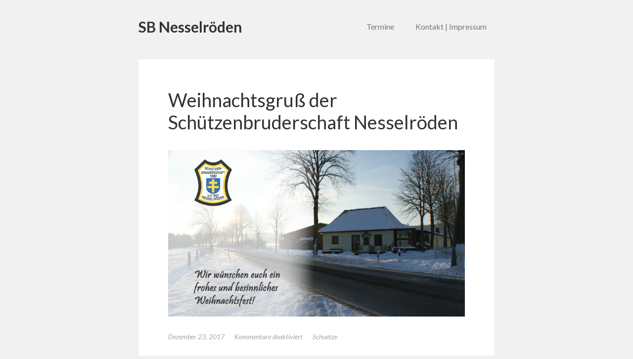

--- FILE ---
content_type: text/html; charset=UTF-8
request_url: http://www.sbnesselroeden.de/weihnachtsgruss/20171223_schuetzenhaus_im_winter-weihnachtsgruss/
body_size: 6866
content:
<!DOCTYPE html>
<html lang="de" class="no-js">
<head>
    <meta charset="UTF-8">
    <link rel="profile" href="http://gmpg.org/xfn/11">
    <link rel="pingback" href="http://www.sbnesselroeden.de/xmlrpc.php">

    <!--[if lt IE 9]>
    <meta http-equiv="X-UA-Compatible" content="IE=edge,chrome=1">
    <script src="http://www.sbnesselroeden.de/wp-content/themes/vito/js/html5.js"></script>
    <![endif]-->
    
	<meta name="description" content="Website der Schützenbruderschaft 1592 e.V. 1922 Nesselröden">

	<meta name="viewport" content="width=device-width, initial-scale=1.0">
    

   <!-- WP_Head -->
    <meta name='robots' content='index, follow, max-image-preview:large, max-snippet:-1, max-video-preview:-1' />

	<!-- This site is optimized with the Yoast SEO plugin v20.4 - https://yoast.com/wordpress/plugins/seo/ -->
	<title>Weihnachtsgruß der Schützenbruderschaft Nesselröden &ndash; SB Nesselröden</title>
	<link rel="canonical" href="http://www.sbnesselroeden.de/weihnachtsgruss/20171223_schuetzenhaus_im_winter-weihnachtsgruss/" />
	<meta property="og:locale" content="de_DE" />
	<meta property="og:type" content="article" />
	<meta property="og:title" content="Weihnachtsgruß der Schützenbruderschaft Nesselröden &ndash; SB Nesselröden" />
	<meta property="og:url" content="http://www.sbnesselroeden.de/weihnachtsgruss/20171223_schuetzenhaus_im_winter-weihnachtsgruss/" />
	<meta property="og:site_name" content="SB Nesselröden" />
	<meta property="article:publisher" content="http://de-de.facebook.com/sb.nesselroeden" />
	<meta property="article:modified_time" content="2017-12-23T20:51:32+00:00" />
	<meta property="og:image" content="http://www.sbnesselroeden.de/weihnachtsgruss/20171223_schuetzenhaus_im_winter-weihnachtsgruss" />
	<meta property="og:image:width" content="953" />
	<meta property="og:image:height" content="536" />
	<meta property="og:image:type" content="image/png" />
	<meta name="twitter:card" content="summary_large_image" />
	<meta name="twitter:site" content="@sb_nesselroeden" />
	<script type="application/ld+json" class="yoast-schema-graph">{"@context":"https://schema.org","@graph":[{"@type":"WebPage","@id":"http://www.sbnesselroeden.de/weihnachtsgruss/20171223_schuetzenhaus_im_winter-weihnachtsgruss/","url":"http://www.sbnesselroeden.de/weihnachtsgruss/20171223_schuetzenhaus_im_winter-weihnachtsgruss/","name":"Weihnachtsgruß der Schützenbruderschaft Nesselröden &ndash; SB Nesselröden","isPartOf":{"@id":"http://www.sbnesselroeden.de/#website"},"primaryImageOfPage":{"@id":"http://www.sbnesselroeden.de/weihnachtsgruss/20171223_schuetzenhaus_im_winter-weihnachtsgruss/#primaryimage"},"image":{"@id":"http://www.sbnesselroeden.de/weihnachtsgruss/20171223_schuetzenhaus_im_winter-weihnachtsgruss/#primaryimage"},"thumbnailUrl":"http://www.sbnesselroeden.de/wp-content/uploads/2017/12/20171223_schuetzenhaus_im_winter-weihnachtsgruss.png","datePublished":"2017-12-23T20:50:43+00:00","dateModified":"2017-12-23T20:51:32+00:00","breadcrumb":{"@id":"http://www.sbnesselroeden.de/weihnachtsgruss/20171223_schuetzenhaus_im_winter-weihnachtsgruss/#breadcrumb"},"inLanguage":"de","potentialAction":[{"@type":"ReadAction","target":["http://www.sbnesselroeden.de/weihnachtsgruss/20171223_schuetzenhaus_im_winter-weihnachtsgruss/"]}]},{"@type":"ImageObject","inLanguage":"de","@id":"http://www.sbnesselroeden.de/weihnachtsgruss/20171223_schuetzenhaus_im_winter-weihnachtsgruss/#primaryimage","url":"http://www.sbnesselroeden.de/wp-content/uploads/2017/12/20171223_schuetzenhaus_im_winter-weihnachtsgruss.png","contentUrl":"http://www.sbnesselroeden.de/wp-content/uploads/2017/12/20171223_schuetzenhaus_im_winter-weihnachtsgruss.png","width":953,"height":536,"caption":"Weihnachtsgruß der Schützenbruderschaft Nesselröden. Foto des Schützenhauses Nesselröden im Winter."},{"@type":"BreadcrumbList","@id":"http://www.sbnesselroeden.de/weihnachtsgruss/20171223_schuetzenhaus_im_winter-weihnachtsgruss/#breadcrumb","itemListElement":[{"@type":"ListItem","position":1,"name":"Startseite","item":"http://www.sbnesselroeden.de/"},{"@type":"ListItem","position":2,"name":"Weihnachtsgruß","item":"http://www.sbnesselroeden.de/weihnachtsgruss/"},{"@type":"ListItem","position":3,"name":"Weihnachtsgruß der Schützenbruderschaft Nesselröden"}]},{"@type":"WebSite","@id":"http://www.sbnesselroeden.de/#website","url":"http://www.sbnesselroeden.de/","name":"SB Nesselröden","description":"Website der Schützenbruderschaft 1592 e.V. 1922 Nesselröden","potentialAction":[{"@type":"SearchAction","target":{"@type":"EntryPoint","urlTemplate":"http://www.sbnesselroeden.de/?s={search_term_string}"},"query-input":"required name=search_term_string"}],"inLanguage":"de"}]}</script>
	<!-- / Yoast SEO plugin. -->


<link rel='dns-prefetch' href='//fonts.googleapis.com' />
<link rel='dns-prefetch' href='//s.w.org' />
<link rel="alternate" type="application/rss+xml" title="SB Nesselröden &raquo; Feed" href="http://www.sbnesselroeden.de/feed/" />
<link rel="alternate" type="application/rss+xml" title="SB Nesselröden &raquo; Kommentar-Feed" href="http://www.sbnesselroeden.de/comments/feed/" />
<script type="text/javascript">
window._wpemojiSettings = {"baseUrl":"https:\/\/s.w.org\/images\/core\/emoji\/14.0.0\/72x72\/","ext":".png","svgUrl":"https:\/\/s.w.org\/images\/core\/emoji\/14.0.0\/svg\/","svgExt":".svg","source":{"concatemoji":"http:\/\/www.sbnesselroeden.de\/wp-includes\/js\/wp-emoji-release.min.js?ver=6.0.11"}};
/*! This file is auto-generated */
!function(e,a,t){var n,r,o,i=a.createElement("canvas"),p=i.getContext&&i.getContext("2d");function s(e,t){var a=String.fromCharCode,e=(p.clearRect(0,0,i.width,i.height),p.fillText(a.apply(this,e),0,0),i.toDataURL());return p.clearRect(0,0,i.width,i.height),p.fillText(a.apply(this,t),0,0),e===i.toDataURL()}function c(e){var t=a.createElement("script");t.src=e,t.defer=t.type="text/javascript",a.getElementsByTagName("head")[0].appendChild(t)}for(o=Array("flag","emoji"),t.supports={everything:!0,everythingExceptFlag:!0},r=0;r<o.length;r++)t.supports[o[r]]=function(e){if(!p||!p.fillText)return!1;switch(p.textBaseline="top",p.font="600 32px Arial",e){case"flag":return s([127987,65039,8205,9895,65039],[127987,65039,8203,9895,65039])?!1:!s([55356,56826,55356,56819],[55356,56826,8203,55356,56819])&&!s([55356,57332,56128,56423,56128,56418,56128,56421,56128,56430,56128,56423,56128,56447],[55356,57332,8203,56128,56423,8203,56128,56418,8203,56128,56421,8203,56128,56430,8203,56128,56423,8203,56128,56447]);case"emoji":return!s([129777,127995,8205,129778,127999],[129777,127995,8203,129778,127999])}return!1}(o[r]),t.supports.everything=t.supports.everything&&t.supports[o[r]],"flag"!==o[r]&&(t.supports.everythingExceptFlag=t.supports.everythingExceptFlag&&t.supports[o[r]]);t.supports.everythingExceptFlag=t.supports.everythingExceptFlag&&!t.supports.flag,t.DOMReady=!1,t.readyCallback=function(){t.DOMReady=!0},t.supports.everything||(n=function(){t.readyCallback()},a.addEventListener?(a.addEventListener("DOMContentLoaded",n,!1),e.addEventListener("load",n,!1)):(e.attachEvent("onload",n),a.attachEvent("onreadystatechange",function(){"complete"===a.readyState&&t.readyCallback()})),(e=t.source||{}).concatemoji?c(e.concatemoji):e.wpemoji&&e.twemoji&&(c(e.twemoji),c(e.wpemoji)))}(window,document,window._wpemojiSettings);
</script>
<style type="text/css">
img.wp-smiley,
img.emoji {
	display: inline !important;
	border: none !important;
	box-shadow: none !important;
	height: 1em !important;
	width: 1em !important;
	margin: 0 0.07em !important;
	vertical-align: -0.1em !important;
	background: none !important;
	padding: 0 !important;
}
</style>
	<link rel='stylesheet' id='wp-block-library-css'  href='http://www.sbnesselroeden.de/wp-includes/css/dist/block-library/style.min.css?ver=6.0.11' type='text/css' media='all' />
<style id='global-styles-inline-css' type='text/css'>
body{--wp--preset--color--black: #000000;--wp--preset--color--cyan-bluish-gray: #abb8c3;--wp--preset--color--white: #ffffff;--wp--preset--color--pale-pink: #f78da7;--wp--preset--color--vivid-red: #cf2e2e;--wp--preset--color--luminous-vivid-orange: #ff6900;--wp--preset--color--luminous-vivid-amber: #fcb900;--wp--preset--color--light-green-cyan: #7bdcb5;--wp--preset--color--vivid-green-cyan: #00d084;--wp--preset--color--pale-cyan-blue: #8ed1fc;--wp--preset--color--vivid-cyan-blue: #0693e3;--wp--preset--color--vivid-purple: #9b51e0;--wp--preset--gradient--vivid-cyan-blue-to-vivid-purple: linear-gradient(135deg,rgba(6,147,227,1) 0%,rgb(155,81,224) 100%);--wp--preset--gradient--light-green-cyan-to-vivid-green-cyan: linear-gradient(135deg,rgb(122,220,180) 0%,rgb(0,208,130) 100%);--wp--preset--gradient--luminous-vivid-amber-to-luminous-vivid-orange: linear-gradient(135deg,rgba(252,185,0,1) 0%,rgba(255,105,0,1) 100%);--wp--preset--gradient--luminous-vivid-orange-to-vivid-red: linear-gradient(135deg,rgba(255,105,0,1) 0%,rgb(207,46,46) 100%);--wp--preset--gradient--very-light-gray-to-cyan-bluish-gray: linear-gradient(135deg,rgb(238,238,238) 0%,rgb(169,184,195) 100%);--wp--preset--gradient--cool-to-warm-spectrum: linear-gradient(135deg,rgb(74,234,220) 0%,rgb(151,120,209) 20%,rgb(207,42,186) 40%,rgb(238,44,130) 60%,rgb(251,105,98) 80%,rgb(254,248,76) 100%);--wp--preset--gradient--blush-light-purple: linear-gradient(135deg,rgb(255,206,236) 0%,rgb(152,150,240) 100%);--wp--preset--gradient--blush-bordeaux: linear-gradient(135deg,rgb(254,205,165) 0%,rgb(254,45,45) 50%,rgb(107,0,62) 100%);--wp--preset--gradient--luminous-dusk: linear-gradient(135deg,rgb(255,203,112) 0%,rgb(199,81,192) 50%,rgb(65,88,208) 100%);--wp--preset--gradient--pale-ocean: linear-gradient(135deg,rgb(255,245,203) 0%,rgb(182,227,212) 50%,rgb(51,167,181) 100%);--wp--preset--gradient--electric-grass: linear-gradient(135deg,rgb(202,248,128) 0%,rgb(113,206,126) 100%);--wp--preset--gradient--midnight: linear-gradient(135deg,rgb(2,3,129) 0%,rgb(40,116,252) 100%);--wp--preset--duotone--dark-grayscale: url('#wp-duotone-dark-grayscale');--wp--preset--duotone--grayscale: url('#wp-duotone-grayscale');--wp--preset--duotone--purple-yellow: url('#wp-duotone-purple-yellow');--wp--preset--duotone--blue-red: url('#wp-duotone-blue-red');--wp--preset--duotone--midnight: url('#wp-duotone-midnight');--wp--preset--duotone--magenta-yellow: url('#wp-duotone-magenta-yellow');--wp--preset--duotone--purple-green: url('#wp-duotone-purple-green');--wp--preset--duotone--blue-orange: url('#wp-duotone-blue-orange');--wp--preset--font-size--small: 13px;--wp--preset--font-size--medium: 20px;--wp--preset--font-size--large: 36px;--wp--preset--font-size--x-large: 42px;}.has-black-color{color: var(--wp--preset--color--black) !important;}.has-cyan-bluish-gray-color{color: var(--wp--preset--color--cyan-bluish-gray) !important;}.has-white-color{color: var(--wp--preset--color--white) !important;}.has-pale-pink-color{color: var(--wp--preset--color--pale-pink) !important;}.has-vivid-red-color{color: var(--wp--preset--color--vivid-red) !important;}.has-luminous-vivid-orange-color{color: var(--wp--preset--color--luminous-vivid-orange) !important;}.has-luminous-vivid-amber-color{color: var(--wp--preset--color--luminous-vivid-amber) !important;}.has-light-green-cyan-color{color: var(--wp--preset--color--light-green-cyan) !important;}.has-vivid-green-cyan-color{color: var(--wp--preset--color--vivid-green-cyan) !important;}.has-pale-cyan-blue-color{color: var(--wp--preset--color--pale-cyan-blue) !important;}.has-vivid-cyan-blue-color{color: var(--wp--preset--color--vivid-cyan-blue) !important;}.has-vivid-purple-color{color: var(--wp--preset--color--vivid-purple) !important;}.has-black-background-color{background-color: var(--wp--preset--color--black) !important;}.has-cyan-bluish-gray-background-color{background-color: var(--wp--preset--color--cyan-bluish-gray) !important;}.has-white-background-color{background-color: var(--wp--preset--color--white) !important;}.has-pale-pink-background-color{background-color: var(--wp--preset--color--pale-pink) !important;}.has-vivid-red-background-color{background-color: var(--wp--preset--color--vivid-red) !important;}.has-luminous-vivid-orange-background-color{background-color: var(--wp--preset--color--luminous-vivid-orange) !important;}.has-luminous-vivid-amber-background-color{background-color: var(--wp--preset--color--luminous-vivid-amber) !important;}.has-light-green-cyan-background-color{background-color: var(--wp--preset--color--light-green-cyan) !important;}.has-vivid-green-cyan-background-color{background-color: var(--wp--preset--color--vivid-green-cyan) !important;}.has-pale-cyan-blue-background-color{background-color: var(--wp--preset--color--pale-cyan-blue) !important;}.has-vivid-cyan-blue-background-color{background-color: var(--wp--preset--color--vivid-cyan-blue) !important;}.has-vivid-purple-background-color{background-color: var(--wp--preset--color--vivid-purple) !important;}.has-black-border-color{border-color: var(--wp--preset--color--black) !important;}.has-cyan-bluish-gray-border-color{border-color: var(--wp--preset--color--cyan-bluish-gray) !important;}.has-white-border-color{border-color: var(--wp--preset--color--white) !important;}.has-pale-pink-border-color{border-color: var(--wp--preset--color--pale-pink) !important;}.has-vivid-red-border-color{border-color: var(--wp--preset--color--vivid-red) !important;}.has-luminous-vivid-orange-border-color{border-color: var(--wp--preset--color--luminous-vivid-orange) !important;}.has-luminous-vivid-amber-border-color{border-color: var(--wp--preset--color--luminous-vivid-amber) !important;}.has-light-green-cyan-border-color{border-color: var(--wp--preset--color--light-green-cyan) !important;}.has-vivid-green-cyan-border-color{border-color: var(--wp--preset--color--vivid-green-cyan) !important;}.has-pale-cyan-blue-border-color{border-color: var(--wp--preset--color--pale-cyan-blue) !important;}.has-vivid-cyan-blue-border-color{border-color: var(--wp--preset--color--vivid-cyan-blue) !important;}.has-vivid-purple-border-color{border-color: var(--wp--preset--color--vivid-purple) !important;}.has-vivid-cyan-blue-to-vivid-purple-gradient-background{background: var(--wp--preset--gradient--vivid-cyan-blue-to-vivid-purple) !important;}.has-light-green-cyan-to-vivid-green-cyan-gradient-background{background: var(--wp--preset--gradient--light-green-cyan-to-vivid-green-cyan) !important;}.has-luminous-vivid-amber-to-luminous-vivid-orange-gradient-background{background: var(--wp--preset--gradient--luminous-vivid-amber-to-luminous-vivid-orange) !important;}.has-luminous-vivid-orange-to-vivid-red-gradient-background{background: var(--wp--preset--gradient--luminous-vivid-orange-to-vivid-red) !important;}.has-very-light-gray-to-cyan-bluish-gray-gradient-background{background: var(--wp--preset--gradient--very-light-gray-to-cyan-bluish-gray) !important;}.has-cool-to-warm-spectrum-gradient-background{background: var(--wp--preset--gradient--cool-to-warm-spectrum) !important;}.has-blush-light-purple-gradient-background{background: var(--wp--preset--gradient--blush-light-purple) !important;}.has-blush-bordeaux-gradient-background{background: var(--wp--preset--gradient--blush-bordeaux) !important;}.has-luminous-dusk-gradient-background{background: var(--wp--preset--gradient--luminous-dusk) !important;}.has-pale-ocean-gradient-background{background: var(--wp--preset--gradient--pale-ocean) !important;}.has-electric-grass-gradient-background{background: var(--wp--preset--gradient--electric-grass) !important;}.has-midnight-gradient-background{background: var(--wp--preset--gradient--midnight) !important;}.has-small-font-size{font-size: var(--wp--preset--font-size--small) !important;}.has-medium-font-size{font-size: var(--wp--preset--font-size--medium) !important;}.has-large-font-size{font-size: var(--wp--preset--font-size--large) !important;}.has-x-large-font-size{font-size: var(--wp--preset--font-size--x-large) !important;}
</style>
<link rel='stylesheet' id='vito_googleFonts-css'  href='http://fonts.googleapis.com/css?family=Lato%3A400italic%2C400%2C700&#038;ver=6.0.11' type='text/css' media='all' />
<link rel='stylesheet' id='bootstrap-css'  href='http://www.sbnesselroeden.de/wp-content/themes/vito/css/bootstrap.css?ver=3.1' type='text/css' media='all' />
<link rel='stylesheet' id='main-stylesheet-css'  href='http://www.sbnesselroeden.de/wp-content/themes/vito/style.css?ver=1.0' type='text/css' media='all' />
<script type='text/javascript' src='http://www.sbnesselroeden.de/wp-includes/js/jquery/jquery.min.js?ver=3.6.0' id='jquery-core-js'></script>
<script type='text/javascript' src='http://www.sbnesselroeden.de/wp-includes/js/jquery/jquery-migrate.min.js?ver=3.3.2' id='jquery-migrate-js'></script>
<script type='text/javascript' src='http://www.sbnesselroeden.de/wp-content/themes/vito/js/modernizr.min.js?ver=1' id='modernizr-js'></script>
<link rel="https://api.w.org/" href="http://www.sbnesselroeden.de/wp-json/" /><link rel="alternate" type="application/json" href="http://www.sbnesselroeden.de/wp-json/wp/v2/media/202" /><link rel="EditURI" type="application/rsd+xml" title="RSD" href="http://www.sbnesselroeden.de/xmlrpc.php?rsd" />
<link rel="wlwmanifest" type="application/wlwmanifest+xml" href="http://www.sbnesselroeden.de/wp-includes/wlwmanifest.xml" /> 
<meta name="generator" content="WordPress 6.0.11" />
<link rel='shortlink' href='http://www.sbnesselroeden.de/?p=202' />
<link rel="alternate" type="application/json+oembed" href="http://www.sbnesselroeden.de/wp-json/oembed/1.0/embed?url=http%3A%2F%2Fwww.sbnesselroeden.de%2Fweihnachtsgruss%2F20171223_schuetzenhaus_im_winter-weihnachtsgruss%2F" />
<link rel="alternate" type="text/xml+oembed" href="http://www.sbnesselroeden.de/wp-json/oembed/1.0/embed?url=http%3A%2F%2Fwww.sbnesselroeden.de%2Fweihnachtsgruss%2F20171223_schuetzenhaus_im_winter-weihnachtsgruss%2F&#038;format=xml" />


		<!-- Custom Styles -->
	    <style type="text/css">

		/*
			Body
			---> Background Color
			=============================
		*/
		body
{background-color: ##F1F1F1!important;}

		/*
			Header
			---> Text Color
			=============================
		*/
		#header,
#jqueryslidemenu ul.nav &gt; li &gt; a
{color: #777777!important;}
		/*
			Content
			---> Text Color
			=============================
		*/
		body
{color: !important;}
		/*
			Links
			---> Text Color
			=============================
		*/
		.entry a, .widget a, #footer a, .metadata a
{color: !important;}
		/*
			Headings
			---> Text Color
			=============================
		*/
		h1, h2, h3, h4, h5, h6, h1 a, h2 a, h3 a, h4 a, h5 a, h6 a
{color: !important;}
	

	    </style>

	  <link rel="icon" href="http://www.sbnesselroeden.de/wp-content/uploads/2017/02/cropped-SB_Nesselroeden_Logo-Icon-32x32.png" sizes="32x32" />
<link rel="icon" href="http://www.sbnesselroeden.de/wp-content/uploads/2017/02/cropped-SB_Nesselroeden_Logo-Icon-192x192.png" sizes="192x192" />
<link rel="apple-touch-icon" href="http://www.sbnesselroeden.de/wp-content/uploads/2017/02/cropped-SB_Nesselroeden_Logo-Icon-180x180.png" />
<meta name="msapplication-TileImage" content="http://www.sbnesselroeden.de/wp-content/uploads/2017/02/cropped-SB_Nesselroeden_Logo-Icon-270x270.png" />
   <!-- /WP_Head -->
</head>
    
<body class="attachment attachment-template-default single single-attachment postid-202 attachmentid-202 attachment-png vito ver1.0.15">


<div id="container" class="container">
    <div class="row">

        <section id="main" class="col-md-8">


            <header id="header">
                    <div class="row">

                        <div class="logo_container col-md-4 col-sm-4">
                                                            <a class="ql_logo" href="http://www.sbnesselroeden.de/" rel="home">SB Nesselröden</a>
                            
                             
                            <button id="ql-main-nav-btn" type="button" class="navbar-toggle collapsed" data-toggle="collapse" data-target="#ql-navigation">
                                <i class="fa fa-navicon"></i>
                            </button>

                        </div><!-- /logo_container -->

                        <div class="nav_wrap col-md-8 col-sm-8">
                            <div class="collapse navbar-collapse" id="ql-navigation">
                                <nav id="jqueryslidemenu" class="jqueryslidemenu navbar " role="navigation">
                                    <ul id='nav' class='nav'><li class="page_item page-item-2"><a href="http://www.sbnesselroeden.de/termine/">Termine</a></li>
<li class="page_item page-item-50"><a href="http://www.sbnesselroeden.de/impressum/">Kontakt | Impressum</a></li>
</ul>                                </nav>
                            </div>
                            
                        </div><!-- /nav_wrap -->
    
                    <div class="clearfix"></div>
                    </div><!-- row-->
            </header>

            <div class="clearfix"></div>



    <div id="content">
                
                            

            <article id="post-202" class="post-202 attachment type-attachment status-inherit hentry" >


                
                <div class="post-inside container-fluid">
                    <div class="row">
                        <div class="post-content col-md-9 col-lg-10">
                            <h1 class="post_title">Weihnachtsgruß der Schützenbruderschaft Nesselröden</h1>
                            <div class="entry">
                                <img width="953" height="536" src="http://www.sbnesselroeden.de/wp-content/uploads/2017/12/20171223_schuetzenhaus_im_winter-weihnachtsgruss.png" class="attachment-large size-large" alt="Weihnachtsgruß der Schützenbruderschaft Nesselröden. Foto des Schützenhauses Nesselröden im Winter." loading="lazy" srcset="http://www.sbnesselroeden.de/wp-content/uploads/2017/12/20171223_schuetzenhaus_im_winter-weihnachtsgruss.png 953w, http://www.sbnesselroeden.de/wp-content/uploads/2017/12/20171223_schuetzenhaus_im_winter-weihnachtsgruss-300x169.png 300w, http://www.sbnesselroeden.de/wp-content/uploads/2017/12/20171223_schuetzenhaus_im_winter-weihnachtsgruss-768x432.png 768w" sizes="(max-width: 953px) 100vw, 953px" />                        
                                

                                <div class="clearfix"></div>
                            </div><!-- /entry -->
                            
                            <div class="clearfix"></div>
                        </div><!-- /post_content -->


                        <div class="metadata col-md-3 col-lg-2">
                            <div class="metadata">
	<ul>
		<li class="meta_date"><time class="entry-date" datetime="2017-12-23T21:50:43+01:00"><a href="http://www.sbnesselroeden.de/weihnachtsgruss/20171223_schuetzenhaus_im_winter-weihnachtsgruss/">Dezember 23, 2017</a></time></li>
		<li class="meta_comments"><span>Kommentare deaktiviert<span class="screen-reader-text"> für Weihnachtsgruß der Schützenbruderschaft Nesselröden</span></span></li>
        <li class="meta_author">Schuetze</li>
        <li class="meta_category"></li>
        
    </ul>
    <div class="clearfix"></div>
</div><!-- /metadata -->
			            	
			            		                            <div class="clearfix"></div>
                        </div><!-- /metadata -->

                        </div><!-- /row -->
                    </div><!-- /post-inside -->

                <div class="clearfix"></div>
            </article>
                    
            <div class="clearfix"></div>
                    
                    
            
	    
        
            
    








    
            
    			</div><!-- /content -->
        </section>

                <aside id="sidebar" class="col-md-4">

            <div class="sidebar-inside">
        	     	
                <ul class="nav nav_social">
                                     <li class="n_facebook"><a href="https://de-de.facebook.com/sb.nesselroeden" target="_blank" data-toggle="" title="Facebook" ><i class="fa fa-facebook"></i></a></li>                                          <li class="n_instagram"><a href="https://www.instagram.com/sbnesselroeden" target="_blank" data-toggle="" title="Instagram"><i class="fa fa-instagram"></i></a></li>                                                                                                                                                                                                                                             </ul>


                <div id="search-2" class="widget widget_search"><form role="search" method="get" class="search-form" action="http://www.sbnesselroeden.de/">
				<label>
					<span class="screen-reader-text">Suche nach:</span>
					<input type="search" class="search-field" placeholder="Suchen …" value="" name="s" />
				</label>
				<input type="submit" class="search-submit" value="Suchen" />
			</form></div>
		<div id="recent-posts-2" class="widget widget_recent_entries">
		<h4>Neueste Beiträge</h4>
		<ul>
											<li>
					<a href="http://www.sbnesselroeden.de/einladung-zum-vogelkoenigschiessen-2025/">Einladung zum Vogelkönigschießen 2025</a>
									</li>
											<li>
					<a href="http://www.sbnesselroeden.de/programm-schuetzenfest-2025/">Schützenfest Nesselröden 2025 | Festprogramm und Highlights vom 23.–25. Mai</a>
									</li>
											<li>
					<a href="http://www.sbnesselroeden.de/mitgliederversammlung-saisonstart-2025/">Einladung Mitgliederversammlung &#038; Anschießen 2025</a>
									</li>
											<li>
					<a href="http://www.sbnesselroeden.de/termin-schuetzenfest-2025-23-25-mai/">Termin Schützenfest 2025:  23.-25. Mai</a>
									</li>
											<li>
					<a href="http://www.sbnesselroeden.de/rueckblick-jahreshauptversammlung-2024/">Rückblick Jahreshauptversammlung 2024</a>
									</li>
					</ul>

		</div><div id="archives-2" class="widget widget_archive"><h4>Archiv</h4>
			<ul>
					<li><a href='http://www.sbnesselroeden.de/2025/09/'>September 2025</a></li>
	<li><a href='http://www.sbnesselroeden.de/2025/04/'>April 2025</a></li>
	<li><a href='http://www.sbnesselroeden.de/2025/03/'>März 2025</a></li>
	<li><a href='http://www.sbnesselroeden.de/2025/01/'>Januar 2025</a></li>
	<li><a href='http://www.sbnesselroeden.de/2024/12/'>Dezember 2024</a></li>
	<li><a href='http://www.sbnesselroeden.de/2024/09/'>September 2024</a></li>
	<li><a href='http://www.sbnesselroeden.de/2024/06/'>Juni 2024</a></li>
	<li><a href='http://www.sbnesselroeden.de/2024/05/'>Mai 2024</a></li>
	<li><a href='http://www.sbnesselroeden.de/2024/03/'>März 2024</a></li>
	<li><a href='http://www.sbnesselroeden.de/2024/02/'>Februar 2024</a></li>
	<li><a href='http://www.sbnesselroeden.de/2024/01/'>Januar 2024</a></li>
	<li><a href='http://www.sbnesselroeden.de/2023/12/'>Dezember 2023</a></li>
	<li><a href='http://www.sbnesselroeden.de/2023/05/'>Mai 2023</a></li>
	<li><a href='http://www.sbnesselroeden.de/2023/04/'>April 2023</a></li>
	<li><a href='http://www.sbnesselroeden.de/2023/03/'>März 2023</a></li>
	<li><a href='http://www.sbnesselroeden.de/2022/12/'>Dezember 2022</a></li>
	<li><a href='http://www.sbnesselroeden.de/2022/09/'>September 2022</a></li>
	<li><a href='http://www.sbnesselroeden.de/2022/06/'>Juni 2022</a></li>
	<li><a href='http://www.sbnesselroeden.de/2022/05/'>Mai 2022</a></li>
	<li><a href='http://www.sbnesselroeden.de/2022/04/'>April 2022</a></li>
	<li><a href='http://www.sbnesselroeden.de/2022/02/'>Februar 2022</a></li>
	<li><a href='http://www.sbnesselroeden.de/2022/01/'>Januar 2022</a></li>
	<li><a href='http://www.sbnesselroeden.de/2021/12/'>Dezember 2021</a></li>
	<li><a href='http://www.sbnesselroeden.de/2021/09/'>September 2021</a></li>
	<li><a href='http://www.sbnesselroeden.de/2021/04/'>April 2021</a></li>
	<li><a href='http://www.sbnesselroeden.de/2021/03/'>März 2021</a></li>
	<li><a href='http://www.sbnesselroeden.de/2020/12/'>Dezember 2020</a></li>
	<li><a href='http://www.sbnesselroeden.de/2020/09/'>September 2020</a></li>
	<li><a href='http://www.sbnesselroeden.de/2020/03/'>März 2020</a></li>
	<li><a href='http://www.sbnesselroeden.de/2020/01/'>Januar 2020</a></li>
	<li><a href='http://www.sbnesselroeden.de/2019/12/'>Dezember 2019</a></li>
	<li><a href='http://www.sbnesselroeden.de/2019/09/'>September 2019</a></li>
	<li><a href='http://www.sbnesselroeden.de/2019/05/'>Mai 2019</a></li>
	<li><a href='http://www.sbnesselroeden.de/2019/03/'>März 2019</a></li>
	<li><a href='http://www.sbnesselroeden.de/2019/01/'>Januar 2019</a></li>
	<li><a href='http://www.sbnesselroeden.de/2018/12/'>Dezember 2018</a></li>
	<li><a href='http://www.sbnesselroeden.de/2018/10/'>Oktober 2018</a></li>
	<li><a href='http://www.sbnesselroeden.de/2018/09/'>September 2018</a></li>
	<li><a href='http://www.sbnesselroeden.de/2018/06/'>Juni 2018</a></li>
	<li><a href='http://www.sbnesselroeden.de/2018/05/'>Mai 2018</a></li>
	<li><a href='http://www.sbnesselroeden.de/2018/03/'>März 2018</a></li>
	<li><a href='http://www.sbnesselroeden.de/2018/01/'>Januar 2018</a></li>
	<li><a href='http://www.sbnesselroeden.de/2017/12/'>Dezember 2017</a></li>
	<li><a href='http://www.sbnesselroeden.de/2017/10/'>Oktober 2017</a></li>
	<li><a href='http://www.sbnesselroeden.de/2017/09/'>September 2017</a></li>
	<li><a href='http://www.sbnesselroeden.de/2017/06/'>Juni 2017</a></li>
	<li><a href='http://www.sbnesselroeden.de/2017/05/'>Mai 2017</a></li>
	<li><a href='http://www.sbnesselroeden.de/2017/04/'>April 2017</a></li>
	<li><a href='http://www.sbnesselroeden.de/2017/03/'>März 2017</a></li>
	<li><a href='http://www.sbnesselroeden.de/2017/01/'>Januar 2017</a></li>
	<li><a href='http://www.sbnesselroeden.de/2016/12/'>Dezember 2016</a></li>
	<li><a href='http://www.sbnesselroeden.de/2016/10/'>Oktober 2016</a></li>
	<li><a href='http://www.sbnesselroeden.de/2016/09/'>September 2016</a></li>
	<li><a href='http://www.sbnesselroeden.de/2016/05/'>Mai 2016</a></li>
			</ul>

			</div><div id="categories-2" class="widget widget_categories"><h4>Kategorien</h4>
			<ul>
					<li class="cat-item cat-item-2"><a href="http://www.sbnesselroeden.de/category/425-jahre-sb-nesselroeden/">425 Jahre SB Nesselröden</a>
</li>
	<li class="cat-item cat-item-1"><a href="http://www.sbnesselroeden.de/category/allgemein/">Allgemein</a>
</li>
	<li class="cat-item cat-item-7"><a href="http://www.sbnesselroeden.de/category/hauptversammlung/">Hauptversammlung</a>
</li>
	<li class="cat-item cat-item-4"><a href="http://www.sbnesselroeden.de/category/schuetzenball/">Schützenball</a>
</li>
	<li class="cat-item cat-item-6"><a href="http://www.sbnesselroeden.de/category/schuetzenfest/">Schützenfest</a>
</li>
	<li class="cat-item cat-item-3"><a href="http://www.sbnesselroeden.de/category/vogelkoenigschiessen/">Vogelkönigschießen</a>
</li>
	<li class="cat-item cat-item-5"><a href="http://www.sbnesselroeden.de/category/winterwanderung/">Winterwanderung</a>
</li>
			</ul>

			</div>                                    
                        
                <div class="clearfix"></div>
            </div><!-- sidebar-inside -->
		</aside>
        <div class="clearfix"></div>
    </div><!--/row -->
</div><!-- /container --> 

    <footer id="footer">
        <div class="container">
            <div class="row">
                <div class="col-md-12">
                    <p>Stolz präsentiert von <a href="https://wordpress.org/">WordPress</a>. „Vito“ wurde gestaltet von<a rel="nofollow" href="http://quemalabs.com/"> Quema Labs</a> | 
<a rel="nofollow" href="http://www.sbnesselroeden.de/impressum/"> Impressum</a>.</p>
                </div>
            </div>
        </div>
    </footer>

        
    <!-- WP_Footer --> 
    <script type='text/javascript' src='http://www.sbnesselroeden.de/wp-includes/js/hoverIntent.min.js?ver=1.10.2' id='hoverIntent-js'></script>
<script type='text/javascript' src='http://www.sbnesselroeden.de/wp-content/themes/vito/js/pace.min.js?ver=0.2.0' id='pace-js'></script>
<script type='text/javascript' src='http://www.sbnesselroeden.de/wp-content/themes/vito/js/bootstrap.min.js?ver=2.1.0' id='bootstrap-js'></script>
<script type='text/javascript' src='http://www.sbnesselroeden.de/wp-includes/js/comment-reply.min.js?ver=6.0.11' id='comment-reply-js'></script>
<script type='text/javascript' src='http://www.sbnesselroeden.de/wp-content/themes/vito/js/script.js?ver=1.0' id='theme-custom-js'></script>
    <!-- /WP_Footer --> 

      
</body>
</html>